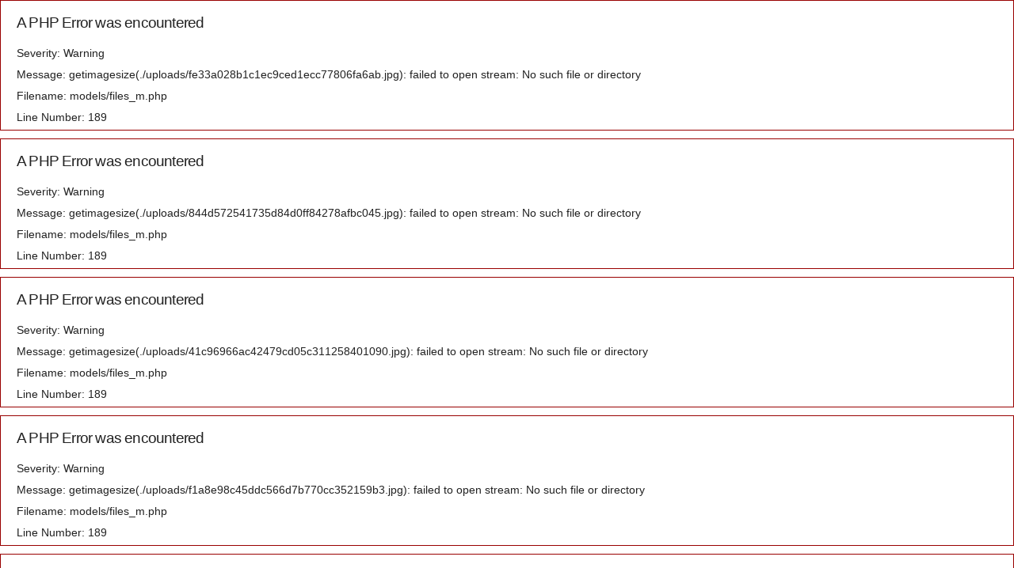

--- FILE ---
content_type: text/html; charset=UTF-8
request_url: https://vartotojuskundai.lt/skaityti/skundas/2994
body_size: 3417
content:
<div style="border:1px solid #990000;padding-left:20px;margin:0 0 10px 0;">

<h4>A PHP Error was encountered</h4>

<p>Severity: Warning</p>
<p>Message:  getimagesize(./uploads/fe33a028b1c1ec9ced1ecc77806fa6ab.jpg): failed to open stream: No such file or directory</p>
<p>Filename: models/files_m.php</p>
<p>Line Number: 189</p>

</div><div style="border:1px solid #990000;padding-left:20px;margin:0 0 10px 0;">

<h4>A PHP Error was encountered</h4>

<p>Severity: Warning</p>
<p>Message:  getimagesize(./uploads/844d572541735d84d0ff84278afbc045.jpg): failed to open stream: No such file or directory</p>
<p>Filename: models/files_m.php</p>
<p>Line Number: 189</p>

</div><div style="border:1px solid #990000;padding-left:20px;margin:0 0 10px 0;">

<h4>A PHP Error was encountered</h4>

<p>Severity: Warning</p>
<p>Message:  getimagesize(./uploads/41c96966ac42479cd05c311258401090.jpg): failed to open stream: No such file or directory</p>
<p>Filename: models/files_m.php</p>
<p>Line Number: 189</p>

</div><div style="border:1px solid #990000;padding-left:20px;margin:0 0 10px 0;">

<h4>A PHP Error was encountered</h4>

<p>Severity: Warning</p>
<p>Message:  getimagesize(./uploads/f1a8e98c45ddc566d7b770cc352159b3.jpg): failed to open stream: No such file or directory</p>
<p>Filename: models/files_m.php</p>
<p>Line Number: 189</p>

</div><div style="border:1px solid #990000;padding-left:20px;margin:0 0 10px 0;">

<h4>A PHP Error was encountered</h4>

<p>Severity: Warning</p>
<p>Message:  getimagesize(./uploads/c27efba6bb4211fed2e04de51f9ad968.jpg): failed to open stream: No such file or directory</p>
<p>Filename: models/files_m.php</p>
<p>Line Number: 189</p>

</div><div style="border:1px solid #990000;padding-left:20px;margin:0 0 10px 0;">

<h4>A PHP Error was encountered</h4>

<p>Severity: Warning</p>
<p>Message:  getimagesize(./uploads/3e4e0c50703e9cf9f9757fc43f6822f1.jpg): failed to open stream: No such file or directory</p>
<p>Filename: models/files_m.php</p>
<p>Line Number: 189</p>

</div><div style="border:1px solid #990000;padding-left:20px;margin:0 0 10px 0;">

<h4>A PHP Error was encountered</h4>

<p>Severity: Warning</p>
<p>Message:  getimagesize(./uploads/fba410eaeb5a62d7b4a0eb0d2d8ba6a0.jpg): failed to open stream: No such file or directory</p>
<p>Filename: models/files_m.php</p>
<p>Line Number: 189</p>

</div><div style="border:1px solid #990000;padding-left:20px;margin:0 0 10px 0;">

<h4>A PHP Error was encountered</h4>

<p>Severity: Warning</p>
<p>Message:  getimagesize(./uploads/e98c33c6a7e77d76b6c5e3117843c6b7.jpg): failed to open stream: No such file or directory</p>
<p>Filename: models/files_m.php</p>
<p>Line Number: 189</p>

</div><div style="border:1px solid #990000;padding-left:20px;margin:0 0 10px 0;">

<h4>A PHP Error was encountered</h4>

<p>Severity: Warning</p>
<p>Message:  getimagesize(./uploads/9caa5c658ecf2d421179f489af1524ce.jpg): failed to open stream: No such file or directory</p>
<p>Filename: models/files_m.php</p>
<p>Line Number: 189</p>

</div><div style="border:1px solid #990000;padding-left:20px;margin:0 0 10px 0;">

<h4>A PHP Error was encountered</h4>

<p>Severity: Warning</p>
<p>Message:  getimagesize(./uploads/6f2b5877c3ddbd045a2a8534bcf2a238.jpg): failed to open stream: No such file or directory</p>
<p>Filename: models/files_m.php</p>
<p>Line Number: 189</p>

</div><div style="border:1px solid #990000;padding-left:20px;margin:0 0 10px 0;">

<h4>A PHP Error was encountered</h4>

<p>Severity: Warning</p>
<p>Message:  getimagesize(./uploads/66e6ab4aba8958ece148e87dd48e5ded.jpg): failed to open stream: No such file or directory</p>
<p>Filename: models/files_m.php</p>
<p>Line Number: 189</p>

</div><div style="border:1px solid #990000;padding-left:20px;margin:0 0 10px 0;">

<h4>A PHP Error was encountered</h4>

<p>Severity: Warning</p>
<p>Message:  getimagesize(./uploads/04076a73e9d548ddcf8a43406506ac2d.jpg): failed to open stream: No such file or directory</p>
<p>Filename: models/files_m.php</p>
<p>Line Number: 189</p>

</div><div style="border:1px solid #990000;padding-left:20px;margin:0 0 10px 0;">

<h4>A PHP Error was encountered</h4>

<p>Severity: Warning</p>
<p>Message:  getimagesize(./uploads/8c140a43e77c8c6a3e9fd1255687bc6c.jpg): failed to open stream: No such file or directory</p>
<p>Filename: models/files_m.php</p>
<p>Line Number: 189</p>

</div><!DOCTYPE html>
<html xmlns="http://www.w3.org/1999/xhtml"
      xmlns:fb="http://ogp.me/ns/fb#"
      lang="lt-LT"
      >
<head>

  <!-- Basic Page Needs
  –––––––––––––––––––––––––––––––––––––––––––––––––– -->
  <meta charset="utf-8">
  <title>Vartotojų skundai | VartotojuSkundai.lt</title>
  <meta name="description" content="Vartotojų skundų pateikimas. Pateikite skundą apie nekokybiškas prekes ar teikiamas paslaugas. Pagerinkite įmonių bei institucijų veiklą. Skundų apie įmones bei institucijas peržiūra.">
  <meta name="author" content="balticleader.lt">
  <meta property="og:image" content="https://vartotojuskundai.lt/data/theme/theme1/img/logo_big.jpg" />
  <!-- Mobile Specific Metas
  –––––––––––––––––––––––––––––––––––––––––––––––––– -->
  <meta name="viewport" content="width=device-width, initial-scale=1">
      
    <meta name="verify-paysera" content="ded7b43a02c9a981b338215e181f8b21">
  
        
  <!-- FONT
  –––––––––––––––––––––––––––––––––––––––––––––––––– -->

  <!-- CSS
  –––––––––––––––––––––––––––––––––––––––––––––––––– -->
  <link rel="stylesheet" href="https://vartotojuskundai.lt/data/theme/theme1/css/normalize.css">
  <link rel="stylesheet" href="https://vartotojuskundai.lt/data/theme/theme1/css/skeleton.css">
  <link rel="stylesheet" href="https://vartotojuskundai.lt/data/theme/theme1/css/main.css">

    <script type='text/javascript'>var base_url = 'https://vartotojuskundai.lt/';</script>    <script src="https://vartotojuskundai.lt/data/js/jquery.js"></script>
    
   <script src="https://vartotojuskundai.lt/data/js/front.js"></script>
   
   <script type="text/javascript">
function SetCookie(c_name,value,expiredays)
{
var exdate=new Date()
exdate.setDate(exdate.getDate()+expiredays)
document.cookie=c_name+ "=" +escape(value)+";path=/"+((expiredays==null) ? "" : ";expires="+exdate.toGMTString())
}
</script>

</head>
<body>
     <div id="eucookielaw" >
<p>Mes naudojame slapukus ('cookies'). Naršydami jus sutinkate su slapukų naudojimu.</p>
<a href="#" id="removecookie">Sutinku su naudojimu</a>
<a href="https://vartotojuskundai.lt/slapuku-naudojimas" class="">Sužinoti daugiau</a></div>
<script type="text/javascript">
if( document.cookie.indexOf("eucookie") ===-1 ){
$("#eucookielaw").show();
}
$("#removecookie").click(function () {
SetCookie('eucookie','eucookie',365*10)
$("#eucookielaw").remove();
});
</script>

<div id="fb-root"></div>
<script>(function(d, s, id) {
  var js, fjs = d.getElementsByTagName(s)[0];
  if (d.getElementById(id)) return;
  js = d.createElement(s); js.id = id;
  js.src = "//connect.facebook.net/en_US/sdk.js#xfbml=1&version=v2.5";
  fjs.parentNode.insertBefore(js, fjs);
}(document, 'script', 'facebook-jssdk'));</script>
  <!-- Primary Page Layout
  –––––––––––––––––––––––––––––––––––––––––––––––––– -->
  <div class="container">
    <div class="row">
     <!-- top button-->

    </div>
    <header class="row">
    
    
      <div class="two columns">
      <img src="https://vartotojuskundai.lt/data/theme/theme1/img/LNVF-logo.png"  alt="Lietuvos nacionalinė vartotojų federacija"/>      </div>
        
      <div class="five columns logo">
      
                    <a href="https://vartotojuskundai.lt/"><h1 style="font-size: 5rem; font-weight: bold;"><span style="color: #1C7ECF;">Vartotojų</span> <span style="color:#dc1631;">skundai</span></h1></a>          <span class="apibudinimas">PAGALBA NUKENTĖJUSIEMS VARTOTOJAMS </span>
      </div>
        
      <div class="two columns">
          <br />
            <img src="https://vartotojuskundai.lt/data/theme/theme1/img/NVK-logo-konf.png"  alt="Lietuvos nacionalinė vartotojų federacija"/>      </div>
        
      <div class="three columns logo">
      
	      <div class="headericon row">
                  
	      <div id="google_translate_element"></div>
              <script type="text/javascript">
                    function googleTranslateElementInit() {
                      new google.translate.TranslateElement({pageLanguage: 'lt', layout: google.translate.TranslateElement.InlineLayout.SIMPLE}, 'google_translate_element');
                    }
              </script>

             <script type="text/javascript" src="//translate.google.com/translate_a/element.js?cb=googleTranslateElementInit"></script>
              
              
	      <div class="fb-like" data-href="https://vartotojuskundai.lt/skaityti/skundas/2994" data-layout="button_count" data-action="like" data-show-faces="false" data-share="true"></div>
	      
	      <a href="#" onclick="resizeText(+1)"><img src="https://vartotojuskundai.lt/data/theme/theme1/img/zoomplus.png"  alt="Padidinti tekstą"/></a>	      <a href="#" onclick="resizeText(-1)"><img src="https://vartotojuskundai.lt/data/theme/theme1/img/zoomminus.png"  alt="Sumažinti tekstą"/></a>	      <a href="mailto:info@vartotojuskundai.lt"><img src="https://vartotojuskundai.lt/data/theme/theme1/img/email.png"  alt="Elektroninis laiškas"/></a>	      </div>
	    <div class="row search">
                <form method="get" action="https://vartotojuskundai.lt/ieskoti" id="search">
			<input type="text" size="18" name="key" title="Įveskite įmonės pavadinimą ar jo dalį" autocomplete="off" placeholder='Skundai dėl įmonių' value=""/>
			
			<input type="submit" style="padding:0px 10px" title="Įveskite įmonės pavadinimą ar jo dalį" value="Ieškoti"  class=" no-margin button-blue"/>
		</form>
	    </div>
          
                      <div style="text-align:right; color:darkblue;"><b><a href="https://vartotojuskundai.lt/vartotojai/prisijungimo_forma" class="">Prisijungti</a></b></div>
                            
      </div>
    </header>
    
    <nav class="row menu_row">
    
    <ul class="nav">
    	<li class="pele-ant"><a >Apie</a>
    		<ul>
                    <li class="pele-ant"><a href="https://vartotojuskundai.lt/vartotoju-skundu-portalas" class="">Trumpai apie www.vartotojuskundai.lt</a></li>
                    <li class="pele-ant"><a href="https://vartotojuskundai.lt/teisine-informacija-vartotojams" class="">Teisinė informacija vartotojams</a></li>
                    <li class="pele-ant"><a href="https://vartotojuskundai.lt/patarimai" class="">Patarimai</a></li>
                    <li class="pele-ant"><a href="https://vartotojuskundai.lt/vartotoju-taryba" class="">Lietuvos nacionalinė vartotojų federacija</a></li>
    		</ul>
    	</li>
        
        
        
        <li class="pele-ant" style="background: #dc1631;"><a href="https://vartotojuskundai.lt/skundo-pateikimas" class="">Pateikti skundą įmonei</a></li>
        
        <!--
    	<li style="background: #dc1631;"><a >Pateikite skundą</a>
    		<ul  style="background: #dc1631;">
    		</ul>
    	</li>
        -->
        
        <li class="pele-ant" style="background: #A01631;" ><a href="https://vartotojuskundai.lt/vartotojai/atstovavimas_info" class="">Atstovavimas</a></li>
    		
    	<!-- <li style="background: #dc1631;"></li> -->
    	
    	<!--<li></li>-->
        <li class="pele-ant"><a href="https://vartotojuskundai.lt/naujausi-skundai-visi" class="">Skundai dėl įmonių</a>            <ul>
                <li class="pele-ant"><a href="https://vartotojuskundai.lt/naujausi-skundai-atsakyti" class="">Atsakyti skundai</a></li>
                <li class="pele-ant"><a href="https://vartotojuskundai.lt/naujausi-skundai-neatsakyti" class="">Neatsakyti skundai</a></li>
            </ul>
        </li>
        
        
    	<li class="pele-ant"><a href="https://vartotojuskundai.lt/imonems" class="">Įmonėms</a></li>
        
        <!--<li></li> -->

    	<li class="pele-ant"><a href="https://vartotojuskundai.lt/kontaktai" class="">Kontaktai</a></li>
        
         
    </ul>
    
    
    
    </nav>
    <!-- main-->
    
                 <div class="row">
     

  
   <h2>UAB „Marketing Investment Group Lietuva“ | brokuota prekė | <time>2022-11-16</time></h2> 
 <div class="row">
 	
 	<div class="eight columns lygiavimas">
 	 <div>Laba diena,</div><div>Gauta brokuota prekė. Akivaizdžiai matėsi pažeidimas ant siuntos, ją išpakuojant per pažeistą vietą pasimatė, kad pažeista viena iš užsakytų prekių. Bandant grąžinti, gautas atsakymas, kad prekė pažeista mechaniskai, nors net nebuvo devėta.<br></div> 	 
 	 			 	 
 	 
 	 
 	</div>
 	<div class="four columns acenter">
 	
 		 	
 		
 	</div>
 	

 	
 
  
  
</div> 
<br />
<br />
</div>
  
           
   
    <!-- /main-->
  </div>



 
 <footer class="row footer">
 
    <div class="container">

        <div class="row">
            <div class="three columns">
                <ul class="nav">
                   <li><a href="https://vartotojuskundai.lt/kontaktai" class="">Kontaktai</a></li>
                   <li>El. paštas: federacija@vartotojai.eu.</li>
                   <li>Mob. tel.: 064111969, 068625661.</li>
                </ul>
            </div>
            <div class="seven columns"><p><a href="http://www.vartotojuteises.lt"><img alt="" src="http://vartotojai.eu/wp-content/uploads/2019/09/LNVF-zenklas-senas-1-c-768x778.png" style="float:left; height:87px; margin:3px 5px; width:87px" /></a><a href="http://www.vartotojai.eu"><img alt="NVK logo" src="https://vartotojai.eu/wp-content/uploads/2019/09/NVK-logo-konf.png" style="float:left; height:87px; margin:3px 5px; width:87px" /></a><a href="http://vmvt.lt/"><img alt="Valstybine maisto ir veterinarijos tarnyba" src="https://upload.wikimedia.org/wikipedia/lt/thumb/c/c7/Maisto_ir_veterinarijos_tarnyba.jpg/220px-Maisto_ir_veterinarijos_tarnyba.jpg" style="height:87px; margin-left:5px; margin-right:5px; width:89px" /></a>&nbsp;<a href="http://vvtat.lrv.lt/lt/">http://vvtat.lrv.lt/lt/</a></p></div>
            <div class="two columns">
                <ul>
                    <li><a href="https://vartotojuskundai.lt/home/naudojimosi_taisykles">Naudojimosi taisyklės</a></li>
                    <li><a href="https://vartotojuskundai.lt/home/privatumo_politika">Privatumo politika</a></li>
                </ul>
            </div>

        </div>

        <div class="row">

            <div class="five columns">
                2025 © Nacionalinė vartotojų konfederacija ir Lietuvos nacionalinė vartotojų federacija. Visos teisės saugomos            </div>

            <div class="four columns">
                 &nbsp; &nbsp;
            </div>
            

            <div class="three columns" align="right">
                
            </div>
        </div> 	

    </div>
</footer>
  
  
<!-- End Document
  –––––––––––––––––––––––––––––––––––––––––––––––––– -->

<script type="text/javascript">
/*
function googleTranslateElementInit() {
  new google.translate.TranslateElement({pageLanguage: 'lt', includedLanguages: 'en,pl,ru', layout: google.translate.TranslateElement.InlineLayout.SIMPLE}, 'google_translate_element');
}
*/
</script>
<!-- <script type="text/javascript" src="//translate.google.com/translate_a/element.js?cb=googleTranslateElementInit"></script> -->

              

</body>
</html>


--- FILE ---
content_type: text/css
request_url: https://vartotojuskundai.lt/data/theme/theme1/css/main.css
body_size: 2828
content:
/*div {border: 1px solid green;}*/
html{ height:100%; }
body { min-height:100%;  margin:0; }

body {
    font-family: 'HelveticaNeueW02-55Roma', Arial, Sans-Serif;	
    font-size: 1.4em;
    display: table;
    width: 100%;
}



  h1 { font-size: 2.5rem; }
  h2 { font-size: 2.3rem; }
  h3 { font-size: 2.1rem; }
  h4 { font-size: 1.9rem; }
  h5 { font-size: 1.6rem; }
  h6 { font-size: 1.5rem; }
  
  h1, h2, h3, h4, h5, h6 {
  margin-top: 1.5rem;
  margin-bottom: 1.5rem;
  font-weight: 300; }
  
  
.color_line{ height: 5px; background-color: #1c7ecf;}
.hide {display: none;}
.acenter {text-align: center;}
footer{  
	background-color: #4e4f51; 
	color:#fff;
        width: 100%;
        display: table-row;
}

footer a{  
	color:#fff;
	}
footer .container{  
	padding-top: 15px;
	}
footer ul {
    list-style-type: none;
    margin: 0;
    padding: 0;
    overflow: hidden;
}

/*.top60 {margin-top: 60px;}*/

.logo{ 
	padding-top: 15px;
	padding-bottom: 10px;
	}
	
.lygiavimas{text-align: justify;}
.apibudinimas{color: #1C7ECF;
font-size: 20px;}


a {color: #000; 
    text-decoration: none;}	
.colorbg1{background-color: #8C8C8C;}/*m*/	
.colorbg2{background-color: #54ae2a;}/*z*/	
.colorbg3{background-color: #dc1631;}/*zz*/	
.colorbg4{background-color: #e4ca01;}/*g*/	
.colorbg5{background-color: #1c7ecf;}/*o*/	
.colorbg6{background-color: #dc1631;}/*o*/	
.colorbg7{background-color: #e8680b;}/*o*/	
.colorbg8{background-color: #db6611;}/*o*/	
.colorbg9{background-color: #e22d12;}/*r*/	
	
.menu_row{ 
	background: #1C7ECF; /*1C7ECF*/
	color:#fff;
	font-size: 1.7rem;
        border-radius: 3px;
}
	
.menu_row ul {
    list-style-type: none;
    margin: 0;
    padding: 0;
    overflow: hidden;
}

.menu_row li {
    float: left;
    border-right: 1px solid #C6C6C6;
    margin-bottom: 0px;
}

.menu_row a {
    display: block;
    color: #ffffff; /*ffffff*/
    /*text-align: center;*/
   padding: 7px 10px;
   font:  "HelveticaNeueW02-55Roma",Arial,sans-serif;
}


.menu_row ul.nav li ul {
  padding: 0;
  position: absolute;
 background: #1C7ECF; /*1C7ECF*/
  width: 240px;
  display: none;
  visibility: hidden;
  z-index: 100;
}
.menu_row ul.nav li ul li { 
  display: block; 
  border: none;
  /*width: 200px;*/
  
}
.menu_row ul.nav li ul li a{ 
 padding: 3px 10px;
  
}

.menu_row ul.nav li:hover ul {
  display: block;
  opacity: 1;
  visibility: visible;
}


.form-group select {width: 167px;}


.messages_block .message{
	
	margin:20px;
	padding:30px;
	/*width: 700px;*/
}
.messages_block ul{
	margin-left:  60px;
	
}
.messages_block img{
	float: left;
	margin-top: -15px;
}
.messages_block .ms_e, #smartBox .messages, .mesCont .messages{
	
	border: 1px solid #d893a1;
	background: #fbe6f2;
}
 #smartBox .messages, .mesCont .messages{
	
	padding: 5px;
}
.messages_block .ms_s{
	
	border: 1px solid #98d893;
	background: #e9fbe6;
}
.messages_block .ms_i{
	
	border: 1px solid #93a5d8;
	background: #e6ebfb;
}

.reg_button {
    display: inline-block;
    padding: 6px 12px;
    margin-bottom: 0px;
    font-size: 14px;
    font-weight: 400;
    line-height: 1.42857;
    text-align: center;
    white-space: nowrap;
    vertical-align: middle;
    cursor: pointer;
    -moz-user-select: none;
    background-image: none;
    border: 1px solid transparent;
    border-radius: 4px;
    border-radius: 3px;
box-shadow: none;
border: 1px solid transparent;
color: #333;
background-color: #E6E6E6;
border-color: #ADADAD;



}

.right_banner{
	padding: 5px;
}



.req {color: #ff0000;}

.naujienos .row {margin-bottom: 10px;}

#file_upload_form {display: none;}
.fotolist .foto{
width: 124px;
height: 150px;
paddin: 2px;
background: #ebf1f5 none repeat scroll 0% 0%;
margin: 0px 5px 20px 1px;
position: relative;
text-align: center;
float: left;
}
.fotolist .file{
padding: 30px;
}


/*home*/

.greita_forma .column{ text-align: left;}


.home .box{
	
	 padding: 15px;


}
.home.top{
	margin-bottom: 15px;
	
	
}



.home .skundai  {
   border: 1px solid #1c7ecf;
   margin-bottom: 15px;
   margin-right: 7px;
   
}
.home .skundai p {
  margin: 0 5px;
}
.home .skundai h4 {
    background: #1c7ecf none repeat scroll 0% 0%;
    color: #fff;
    padding: 5px;
    margin-top: 0;
}
.block  {
   border: 1px solid #dc1631;
   margin-bottom: 15px;
   border-radius: 3px;
  /* margin-left: 7px;*/

}

.block .inside {
  margin:15px;
}
.block p {
  margin: 0 5px;
}
.block h4 {
    background: #dc1631 none repeat scroll 0% 0%;
    color: #fff;
    padding: 5px;
    margin-top: 0;
}
.block .info {
    padding: 5px;
}
.block h5 {
   
    padding: 5px;
    margin-top: 0;
}
.block .more {
   
   text-align: right;
}
 
.block_blue{border: 1px solid #1c7ecf;}
.block_blue h4 {
    background: #1c7ecf none repeat scroll 0% 0%;}
    


.search {text-align: right}
.search .button-blue {line-height: normal !important;
height: 26px !important;}
.paieska .row {border-bottom: solid 1px #dc1631; margin-bottom: 5px;}


.finansuojama {
    background: transparent url("../img/eu.png") no-repeat scroll left top;
    padding-left: 101px;
    width: 160px;
    float: right;
    height: 50px;
    font-size: 1.4rem;
    margin-bottom: 15px;
}


.headericon {
   text-align: right;
    font-size: 1.4rem;
    padding-right: 5px;
    margin-bottom: 15px;
}




input[type="email"], input[type="number"], input[type="search"], input[type="text"], input[type="tel"], input[type="url"], input[type="password"], textarea, select {
    height: 28px;
    padding: 1px 5px;
    background-color: #FFF;
    border: 1px solid #5F5D5D;
    border-radius: 0px;
    box-shadow: none;
    box-sizing: border-box;
}

.greita_forma {
    border: 1px solid #1c7ecf;
   border-radius: 3px;
}

.greita_forma form{
   padding: 10px;
   margin: 0;   
}

.greita_forma label, .home legend {
    display: inline-block;
    margin-bottom: 0.5rem;
    font-weight: 600;
    width: 150px;
}

.greita_forma input[type="text"]{
	width: 218px;
}

.greita_forma input[type="radio"]{
	margin-bottom: 0;
}
.greita_forma h4 {
    background: #1c7ecf none repeat scroll 0% 0%;
    color: #fff;
    padding: 5px;
    margin-top: 0;
}


/***** STEP ************/
.steps {
	
	padding: 1px 0;
	overflow: hidden;
	margin-bottom: 10px;
}
.steps ul, .steps li {
	margin: 0;
	padding: 0;
	list-style: none;
}
.steps ul { float: left; }
.steps li {
	float: left;
	width: 554px;
}
.steps li a {
	display: block;
	padding: 15px 20px;
	background: #d0d0d0;
	color: #fff;
	line-height: 1.5em;
	text-decoration: none;
}
.steps li a strong { font-size: 1.3em; }
.steps li a:hover { background: #666; }
.steps li.step, .steps li.step a {
	position: relative;
	z-index: 3;
}
.steps li.step-2, .steps li.step-2 a { z-index: 2; }
.steps li.step-3, .steps li.step-3 a { z-index: 1; }
.steps li.step-1 a, .steps li.step-2 a, .steps li.step-3 a {
	background: transparent url("../img/step.png") center right no-repeat;
	padding-right: 25px;
}
.steps li.step-2, .steps li.step-3 { margin-left: -30px; }
.steps li.step-2 a { padding-left: 45px; }
.steps li.step-2 a {
	padding-left: 45px;
	padding-right: 10px;
  background-position: center left;
}
.steps li.step a.active { background: transparent url("../img/step_over.png") center right no-repeat; }
/*.steps li.step-3 a:hover { background-position: center left; }*/

/***** /STEP ************/


.button-orange{
	background-color: #dc1631 !important;
border-color: #dc1631 !important;
color: #fff;
}
.button-blue{
	background-color: #1C7ECF !important;
border-color: #1C7ECF !important;
color: #fff !important;
}

/***********  SLIDER *************/
ul.bjqs{position:relative; list-style:none;padding:0;margin:0;overflow:hidden; display:none;}
li.bjqs-slide{position:absolute; display:none;}
ul.bjqs-controls{list-style:none;margin:0;padding:0;z-index:9999;}
ul.bjqs-controls.v-centered li a{position:absolute;}
ul.bjqs-controls.v-centered li.bjqs-next a{right:0;}
ul.bjqs-controls.v-centered li.bjqs-prev a{left:0;}
ol.bjqs-markers{list-style: none; padding: 0; margin: 0; width:100%;}
ol.bjqs-markers.h-centered{text-align: center;}
ol.bjqs-markers li{display:inline;}
ol.bjqs-markers li a{display:inline-block;}
p.bjqs-caption{display:block;width:96%;margin:0;padding:2%;position:absolute;bottom:0;}


ul.bjqs-controls.v-centered li a{
	display:block;
	padding:10px;
	background:#fff;
	color:#000;
	text-decoration: none;
}

ul.bjqs-controls.v-centered li a:hover{
	background:#000;
	color:#fff;
}

ol.bjqs-markers li a{
	padding:5px 10px;
	background:#000;
	color:#fff;
	margin:5px;
	text-decoration: none;
}

ol.bjqs-markers li.active-marker a,
ol.bjqs-markers li a:hover{
	background: #999;
}

p.bjqs-caption{
	background: rgba(255,255,255,0.8);
}


/***********  /SLIDER *************/

.patarimai_cat a {
font-weight: bold;
}


.bottom_line {
border-bottom: solid 1px #dc1631;
}


.pagination{
	display:inline-block;
	padding-left:0;
	margin:20px 0;
	border-radius:4px
}

.pagination>li{
	display:inline
}

.pagination>li>a,.pagination>li>span{
	position:relative;
	float:left;
	padding:6px 12px;
	margin-left:-1px;
	line-height:1.42857143;
	color:#337ab7;
	text-decoration:none;
	background-color:#fff;
	border:1px solid #ddd
}

.pagination>li:first-child>a,.pagination>li:first-child>span{
	margin-left:0;
	border-top-left-radius:4px;
	border-bottom-left-radius:4px
}

.pagination>li:last-child>a,.pagination>li:last-child>span{
	border-top-right-radius:4px;
	border-bottom-right-radius:4px
}

.pagination>li>a:focus,.pagination>li>a:hover,.pagination>li>span:focus,.pagination>li>span:hover{
	color:#23527c;
	background-color:#eee;
	border-color:#ddd
}

.pagination>.active>a,.pagination>.active>a:focus,.pagination>.active>a:hover,.pagination>.active>span,.pagination>.active>span:focus,.pagination>.active>span:hover{
	z-index:2;
	color:#fff;
	cursor:default;
	background-color:#337ab7;
	border-color:#337ab7
}

.pagination>.disabled>a,.pagination>.disabled>a:focus,.pagination>.disabled>a:hover,.pagination>.disabled>span,.pagination>.disabled>span:focus,.pagination>.disabled>span:hover{
	color:#777;
	cursor:not-allowed;
	background-color:#fff;
	border-color:#ddd
}

.pagination-lg>li>a,.pagination-lg>li>span{
	padding:10px 16px;
	font-size:18px
}

.pagination-lg>li:first-child>a,.pagination-lg>li:first-child>span{
	border-top-left-radius:6px;
	border-bottom-left-radius:6px
}

.pagination-lg>li:last-child>a,.pagination-lg>li:last-child>span{
	border-top-right-radius:6px;
	border-bottom-right-radius:6px
}

.pagination-sm>li>a,.pagination-sm>li>span{
	padding:5px 10px;
	font-size:12px
}

.pagination-sm>li:first-child>a,.pagination-sm>li:first-child>span{
	border-top-left-radius:3px;
	border-bottom-left-radius:3px
}

.pagination-sm>li:last-child>a,.pagination-sm>li:last-child>span{
	border-top-right-radius:3px;
	border-bottom-right-radius:3px
}


#eucookielaw {
   
    top: 0px;
    left: 0px;
    width: 100%;
    height: auto;
    background: #52B54A none repeat scroll 0% 0%;
    opacity: 0.8;
    color: #FFF;
    font-family: helvetica;
    font-size: 13px;
    text-align: center;
    z-index: 1000;
}


.pagalbine-informacija{
    text-align: justify; 
    border:1px solid gray; 
    padding:20px; 
    font-size: 1.1em; 
    border-radius: 5px;
}

#pradinis_su_slaideriu:after {
  content: "";
  display: table;
  clear: both;
}

.pele-ant:hover{
    background-color: darkblue;
}

.titulinio_pranesimai{
    padding: 20px 20px 0px 20px;
    background-image: linear-gradient(#f5f5f5, white);
    text-align:justify;
    border:1px solid lightgray;
    border-radius: 5px;
}


.slepiantis-gradientas{
    -webkit-mask-image: -webkit-gradient(linear, left top, left bottom, from(rgba(0,0,0,1)), to(rgba(0,0,0,0)));
}



--- FILE ---
content_type: text/javascript
request_url: https://vartotojuskundai.lt/data/js/front.js
body_size: 566
content:
$(document).ready(function () {

	if (getCookie('fontsize') != "") {

		document.body.style.fontSize = getCookie('fontsize');
	}
});

function resizeText(multiplier) {
	if (document.body.style.fontSize == "") {
		document.body.style.fontSize = "1.4em";
	}
	if (parseFloat(document.body.style.fontSize) + (multiplier * 0.071) <= 1.6 && parseFloat(document.body.style.fontSize) + (multiplier * 0.071) > 1.2) {
		var value = parseFloat(document.body.style.fontSize) + (multiplier * 0.071) + "em";
		document.body.style.fontSize = value;
		setCookie('fontsize',value,30);
	}
}


function selectNewPhoto()
{

	// document.file_upload_form.userfile[].click();

	$('#userfileField').click();

}

function do_upload(){


	init_upload();
}


function stop_upload(){


	getPhotos();

}

function init_upload(){

	var uploadform = document.getElementById('file_upload_form');
	var iframe = document.getElementById('upload_target');

	uploadform.target = 'upload_target'; //'upload_target' is the name of the iframe



	iframe.onload=function() {
		uploadform.reset();
		stop_upload();
	}
}

function getPhotos(){


	$.ajax
	({
		type: "POST",
		url: base_url+"skundas/getuploadphoto",

		data: '',
		cache: false,
		success: function(data)
		{

			$(".foto").html(data);


		}
	});


}

function getSubCat(parent){


	$.ajax
	({
		type: "POST",
		url: base_url+"skundas/getSubCat/"+ parent,

		data: '',
		cache: false,
		success: function(data)
		{

			$(".sub_cat").html(data);


		}
	});


}

function getSubTipas(parent){


	$.ajax
	({
		type: "POST",
		url: base_url+"skundas/getSubTipas/"+ parent,

		data: '',
		cache: false,
		success: function(data)
		{

			$(".sub_tip").html(data);


		}
	});


}


function deletePhotos(id){


	$.ajax
	({
		type: "POST",
		url: base_url+"skundas/deleteuploadphoto/"+ id,

		data: '',
		cache: false,
		success: function(data)
		{

			$(".foto").html(data);


		}
	});


}

function setCookie(name,value,days) {
	if (days) {
		var date = new Date();
		date.setTime(date.getTime()+(days*24*60*60*1000));
		var expires = "; expires="+date.toGMTString();
	}
	else var expires = "";
	document.cookie = name+"="+value+expires+"; path=/";
}
function getCookie(name) {
	var nameEQ = name + "=";
	var ca = document.cookie.split(';');
	for(var i=0;i < ca.length;i++) {
		var c = ca[i];
		while (c.charAt(0)==' ') c = c.substring(1,c.length);
		if (c.indexOf(nameEQ) == 0) return c.substring(nameEQ.length,c.length);
	}
	return null;
}
function deleteCookie(name) {
	setCookie(name,"",-1);
}